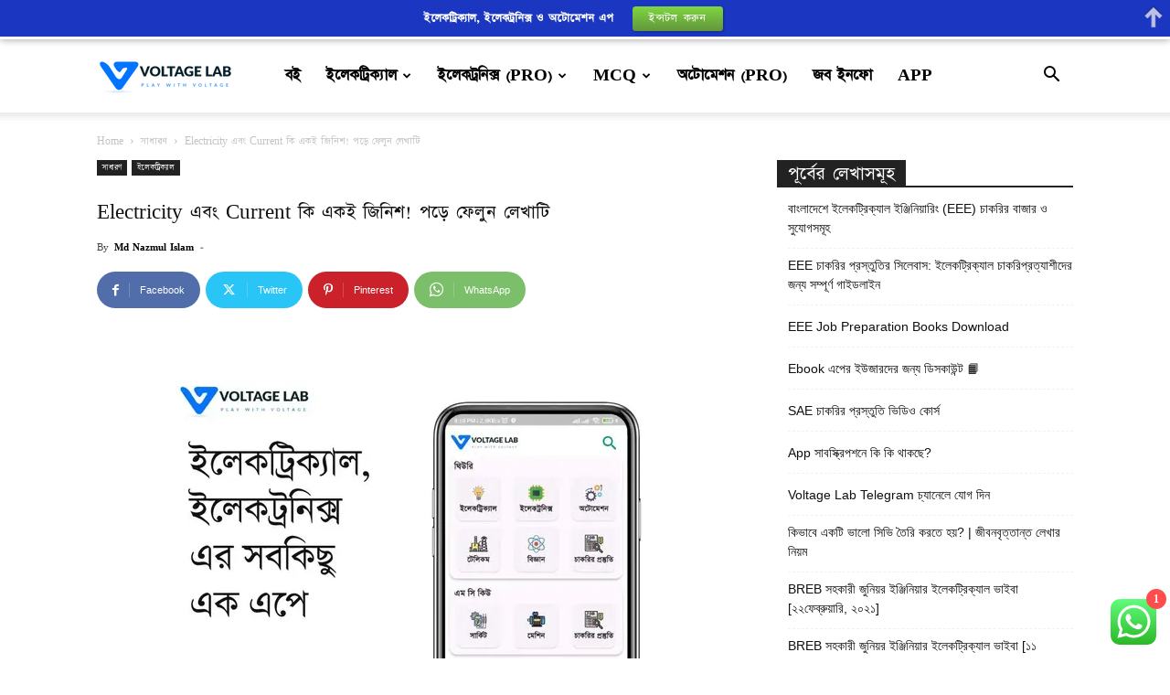

--- FILE ---
content_type: text/html; charset=UTF-8
request_url: https://blog.voltagelab.com/wp-admin/admin-ajax.php?td_theme_name=Newspaper&v=12.6.8
body_size: -123
content:
{"13168":3481}